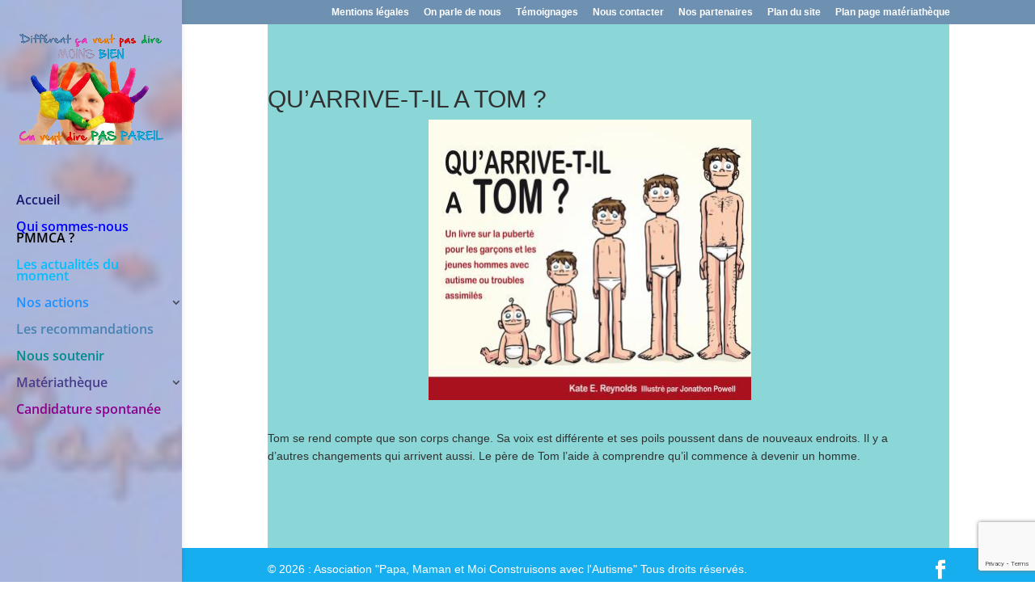

--- FILE ---
content_type: text/html; charset=utf-8
request_url: https://www.google.com/recaptcha/api2/anchor?ar=1&k=6LehuTseAAAAAHRIIsXPKBfUTOBtkvNRkxdDbwb6&co=aHR0cHM6Ly9wbW1jYS5mcjo0NDM.&hl=en&v=PoyoqOPhxBO7pBk68S4YbpHZ&size=invisible&anchor-ms=20000&execute-ms=30000&cb=6fr40y680urb
body_size: 48617
content:
<!DOCTYPE HTML><html dir="ltr" lang="en"><head><meta http-equiv="Content-Type" content="text/html; charset=UTF-8">
<meta http-equiv="X-UA-Compatible" content="IE=edge">
<title>reCAPTCHA</title>
<style type="text/css">
/* cyrillic-ext */
@font-face {
  font-family: 'Roboto';
  font-style: normal;
  font-weight: 400;
  font-stretch: 100%;
  src: url(//fonts.gstatic.com/s/roboto/v48/KFO7CnqEu92Fr1ME7kSn66aGLdTylUAMa3GUBHMdazTgWw.woff2) format('woff2');
  unicode-range: U+0460-052F, U+1C80-1C8A, U+20B4, U+2DE0-2DFF, U+A640-A69F, U+FE2E-FE2F;
}
/* cyrillic */
@font-face {
  font-family: 'Roboto';
  font-style: normal;
  font-weight: 400;
  font-stretch: 100%;
  src: url(//fonts.gstatic.com/s/roboto/v48/KFO7CnqEu92Fr1ME7kSn66aGLdTylUAMa3iUBHMdazTgWw.woff2) format('woff2');
  unicode-range: U+0301, U+0400-045F, U+0490-0491, U+04B0-04B1, U+2116;
}
/* greek-ext */
@font-face {
  font-family: 'Roboto';
  font-style: normal;
  font-weight: 400;
  font-stretch: 100%;
  src: url(//fonts.gstatic.com/s/roboto/v48/KFO7CnqEu92Fr1ME7kSn66aGLdTylUAMa3CUBHMdazTgWw.woff2) format('woff2');
  unicode-range: U+1F00-1FFF;
}
/* greek */
@font-face {
  font-family: 'Roboto';
  font-style: normal;
  font-weight: 400;
  font-stretch: 100%;
  src: url(//fonts.gstatic.com/s/roboto/v48/KFO7CnqEu92Fr1ME7kSn66aGLdTylUAMa3-UBHMdazTgWw.woff2) format('woff2');
  unicode-range: U+0370-0377, U+037A-037F, U+0384-038A, U+038C, U+038E-03A1, U+03A3-03FF;
}
/* math */
@font-face {
  font-family: 'Roboto';
  font-style: normal;
  font-weight: 400;
  font-stretch: 100%;
  src: url(//fonts.gstatic.com/s/roboto/v48/KFO7CnqEu92Fr1ME7kSn66aGLdTylUAMawCUBHMdazTgWw.woff2) format('woff2');
  unicode-range: U+0302-0303, U+0305, U+0307-0308, U+0310, U+0312, U+0315, U+031A, U+0326-0327, U+032C, U+032F-0330, U+0332-0333, U+0338, U+033A, U+0346, U+034D, U+0391-03A1, U+03A3-03A9, U+03B1-03C9, U+03D1, U+03D5-03D6, U+03F0-03F1, U+03F4-03F5, U+2016-2017, U+2034-2038, U+203C, U+2040, U+2043, U+2047, U+2050, U+2057, U+205F, U+2070-2071, U+2074-208E, U+2090-209C, U+20D0-20DC, U+20E1, U+20E5-20EF, U+2100-2112, U+2114-2115, U+2117-2121, U+2123-214F, U+2190, U+2192, U+2194-21AE, U+21B0-21E5, U+21F1-21F2, U+21F4-2211, U+2213-2214, U+2216-22FF, U+2308-230B, U+2310, U+2319, U+231C-2321, U+2336-237A, U+237C, U+2395, U+239B-23B7, U+23D0, U+23DC-23E1, U+2474-2475, U+25AF, U+25B3, U+25B7, U+25BD, U+25C1, U+25CA, U+25CC, U+25FB, U+266D-266F, U+27C0-27FF, U+2900-2AFF, U+2B0E-2B11, U+2B30-2B4C, U+2BFE, U+3030, U+FF5B, U+FF5D, U+1D400-1D7FF, U+1EE00-1EEFF;
}
/* symbols */
@font-face {
  font-family: 'Roboto';
  font-style: normal;
  font-weight: 400;
  font-stretch: 100%;
  src: url(//fonts.gstatic.com/s/roboto/v48/KFO7CnqEu92Fr1ME7kSn66aGLdTylUAMaxKUBHMdazTgWw.woff2) format('woff2');
  unicode-range: U+0001-000C, U+000E-001F, U+007F-009F, U+20DD-20E0, U+20E2-20E4, U+2150-218F, U+2190, U+2192, U+2194-2199, U+21AF, U+21E6-21F0, U+21F3, U+2218-2219, U+2299, U+22C4-22C6, U+2300-243F, U+2440-244A, U+2460-24FF, U+25A0-27BF, U+2800-28FF, U+2921-2922, U+2981, U+29BF, U+29EB, U+2B00-2BFF, U+4DC0-4DFF, U+FFF9-FFFB, U+10140-1018E, U+10190-1019C, U+101A0, U+101D0-101FD, U+102E0-102FB, U+10E60-10E7E, U+1D2C0-1D2D3, U+1D2E0-1D37F, U+1F000-1F0FF, U+1F100-1F1AD, U+1F1E6-1F1FF, U+1F30D-1F30F, U+1F315, U+1F31C, U+1F31E, U+1F320-1F32C, U+1F336, U+1F378, U+1F37D, U+1F382, U+1F393-1F39F, U+1F3A7-1F3A8, U+1F3AC-1F3AF, U+1F3C2, U+1F3C4-1F3C6, U+1F3CA-1F3CE, U+1F3D4-1F3E0, U+1F3ED, U+1F3F1-1F3F3, U+1F3F5-1F3F7, U+1F408, U+1F415, U+1F41F, U+1F426, U+1F43F, U+1F441-1F442, U+1F444, U+1F446-1F449, U+1F44C-1F44E, U+1F453, U+1F46A, U+1F47D, U+1F4A3, U+1F4B0, U+1F4B3, U+1F4B9, U+1F4BB, U+1F4BF, U+1F4C8-1F4CB, U+1F4D6, U+1F4DA, U+1F4DF, U+1F4E3-1F4E6, U+1F4EA-1F4ED, U+1F4F7, U+1F4F9-1F4FB, U+1F4FD-1F4FE, U+1F503, U+1F507-1F50B, U+1F50D, U+1F512-1F513, U+1F53E-1F54A, U+1F54F-1F5FA, U+1F610, U+1F650-1F67F, U+1F687, U+1F68D, U+1F691, U+1F694, U+1F698, U+1F6AD, U+1F6B2, U+1F6B9-1F6BA, U+1F6BC, U+1F6C6-1F6CF, U+1F6D3-1F6D7, U+1F6E0-1F6EA, U+1F6F0-1F6F3, U+1F6F7-1F6FC, U+1F700-1F7FF, U+1F800-1F80B, U+1F810-1F847, U+1F850-1F859, U+1F860-1F887, U+1F890-1F8AD, U+1F8B0-1F8BB, U+1F8C0-1F8C1, U+1F900-1F90B, U+1F93B, U+1F946, U+1F984, U+1F996, U+1F9E9, U+1FA00-1FA6F, U+1FA70-1FA7C, U+1FA80-1FA89, U+1FA8F-1FAC6, U+1FACE-1FADC, U+1FADF-1FAE9, U+1FAF0-1FAF8, U+1FB00-1FBFF;
}
/* vietnamese */
@font-face {
  font-family: 'Roboto';
  font-style: normal;
  font-weight: 400;
  font-stretch: 100%;
  src: url(//fonts.gstatic.com/s/roboto/v48/KFO7CnqEu92Fr1ME7kSn66aGLdTylUAMa3OUBHMdazTgWw.woff2) format('woff2');
  unicode-range: U+0102-0103, U+0110-0111, U+0128-0129, U+0168-0169, U+01A0-01A1, U+01AF-01B0, U+0300-0301, U+0303-0304, U+0308-0309, U+0323, U+0329, U+1EA0-1EF9, U+20AB;
}
/* latin-ext */
@font-face {
  font-family: 'Roboto';
  font-style: normal;
  font-weight: 400;
  font-stretch: 100%;
  src: url(//fonts.gstatic.com/s/roboto/v48/KFO7CnqEu92Fr1ME7kSn66aGLdTylUAMa3KUBHMdazTgWw.woff2) format('woff2');
  unicode-range: U+0100-02BA, U+02BD-02C5, U+02C7-02CC, U+02CE-02D7, U+02DD-02FF, U+0304, U+0308, U+0329, U+1D00-1DBF, U+1E00-1E9F, U+1EF2-1EFF, U+2020, U+20A0-20AB, U+20AD-20C0, U+2113, U+2C60-2C7F, U+A720-A7FF;
}
/* latin */
@font-face {
  font-family: 'Roboto';
  font-style: normal;
  font-weight: 400;
  font-stretch: 100%;
  src: url(//fonts.gstatic.com/s/roboto/v48/KFO7CnqEu92Fr1ME7kSn66aGLdTylUAMa3yUBHMdazQ.woff2) format('woff2');
  unicode-range: U+0000-00FF, U+0131, U+0152-0153, U+02BB-02BC, U+02C6, U+02DA, U+02DC, U+0304, U+0308, U+0329, U+2000-206F, U+20AC, U+2122, U+2191, U+2193, U+2212, U+2215, U+FEFF, U+FFFD;
}
/* cyrillic-ext */
@font-face {
  font-family: 'Roboto';
  font-style: normal;
  font-weight: 500;
  font-stretch: 100%;
  src: url(//fonts.gstatic.com/s/roboto/v48/KFO7CnqEu92Fr1ME7kSn66aGLdTylUAMa3GUBHMdazTgWw.woff2) format('woff2');
  unicode-range: U+0460-052F, U+1C80-1C8A, U+20B4, U+2DE0-2DFF, U+A640-A69F, U+FE2E-FE2F;
}
/* cyrillic */
@font-face {
  font-family: 'Roboto';
  font-style: normal;
  font-weight: 500;
  font-stretch: 100%;
  src: url(//fonts.gstatic.com/s/roboto/v48/KFO7CnqEu92Fr1ME7kSn66aGLdTylUAMa3iUBHMdazTgWw.woff2) format('woff2');
  unicode-range: U+0301, U+0400-045F, U+0490-0491, U+04B0-04B1, U+2116;
}
/* greek-ext */
@font-face {
  font-family: 'Roboto';
  font-style: normal;
  font-weight: 500;
  font-stretch: 100%;
  src: url(//fonts.gstatic.com/s/roboto/v48/KFO7CnqEu92Fr1ME7kSn66aGLdTylUAMa3CUBHMdazTgWw.woff2) format('woff2');
  unicode-range: U+1F00-1FFF;
}
/* greek */
@font-face {
  font-family: 'Roboto';
  font-style: normal;
  font-weight: 500;
  font-stretch: 100%;
  src: url(//fonts.gstatic.com/s/roboto/v48/KFO7CnqEu92Fr1ME7kSn66aGLdTylUAMa3-UBHMdazTgWw.woff2) format('woff2');
  unicode-range: U+0370-0377, U+037A-037F, U+0384-038A, U+038C, U+038E-03A1, U+03A3-03FF;
}
/* math */
@font-face {
  font-family: 'Roboto';
  font-style: normal;
  font-weight: 500;
  font-stretch: 100%;
  src: url(//fonts.gstatic.com/s/roboto/v48/KFO7CnqEu92Fr1ME7kSn66aGLdTylUAMawCUBHMdazTgWw.woff2) format('woff2');
  unicode-range: U+0302-0303, U+0305, U+0307-0308, U+0310, U+0312, U+0315, U+031A, U+0326-0327, U+032C, U+032F-0330, U+0332-0333, U+0338, U+033A, U+0346, U+034D, U+0391-03A1, U+03A3-03A9, U+03B1-03C9, U+03D1, U+03D5-03D6, U+03F0-03F1, U+03F4-03F5, U+2016-2017, U+2034-2038, U+203C, U+2040, U+2043, U+2047, U+2050, U+2057, U+205F, U+2070-2071, U+2074-208E, U+2090-209C, U+20D0-20DC, U+20E1, U+20E5-20EF, U+2100-2112, U+2114-2115, U+2117-2121, U+2123-214F, U+2190, U+2192, U+2194-21AE, U+21B0-21E5, U+21F1-21F2, U+21F4-2211, U+2213-2214, U+2216-22FF, U+2308-230B, U+2310, U+2319, U+231C-2321, U+2336-237A, U+237C, U+2395, U+239B-23B7, U+23D0, U+23DC-23E1, U+2474-2475, U+25AF, U+25B3, U+25B7, U+25BD, U+25C1, U+25CA, U+25CC, U+25FB, U+266D-266F, U+27C0-27FF, U+2900-2AFF, U+2B0E-2B11, U+2B30-2B4C, U+2BFE, U+3030, U+FF5B, U+FF5D, U+1D400-1D7FF, U+1EE00-1EEFF;
}
/* symbols */
@font-face {
  font-family: 'Roboto';
  font-style: normal;
  font-weight: 500;
  font-stretch: 100%;
  src: url(//fonts.gstatic.com/s/roboto/v48/KFO7CnqEu92Fr1ME7kSn66aGLdTylUAMaxKUBHMdazTgWw.woff2) format('woff2');
  unicode-range: U+0001-000C, U+000E-001F, U+007F-009F, U+20DD-20E0, U+20E2-20E4, U+2150-218F, U+2190, U+2192, U+2194-2199, U+21AF, U+21E6-21F0, U+21F3, U+2218-2219, U+2299, U+22C4-22C6, U+2300-243F, U+2440-244A, U+2460-24FF, U+25A0-27BF, U+2800-28FF, U+2921-2922, U+2981, U+29BF, U+29EB, U+2B00-2BFF, U+4DC0-4DFF, U+FFF9-FFFB, U+10140-1018E, U+10190-1019C, U+101A0, U+101D0-101FD, U+102E0-102FB, U+10E60-10E7E, U+1D2C0-1D2D3, U+1D2E0-1D37F, U+1F000-1F0FF, U+1F100-1F1AD, U+1F1E6-1F1FF, U+1F30D-1F30F, U+1F315, U+1F31C, U+1F31E, U+1F320-1F32C, U+1F336, U+1F378, U+1F37D, U+1F382, U+1F393-1F39F, U+1F3A7-1F3A8, U+1F3AC-1F3AF, U+1F3C2, U+1F3C4-1F3C6, U+1F3CA-1F3CE, U+1F3D4-1F3E0, U+1F3ED, U+1F3F1-1F3F3, U+1F3F5-1F3F7, U+1F408, U+1F415, U+1F41F, U+1F426, U+1F43F, U+1F441-1F442, U+1F444, U+1F446-1F449, U+1F44C-1F44E, U+1F453, U+1F46A, U+1F47D, U+1F4A3, U+1F4B0, U+1F4B3, U+1F4B9, U+1F4BB, U+1F4BF, U+1F4C8-1F4CB, U+1F4D6, U+1F4DA, U+1F4DF, U+1F4E3-1F4E6, U+1F4EA-1F4ED, U+1F4F7, U+1F4F9-1F4FB, U+1F4FD-1F4FE, U+1F503, U+1F507-1F50B, U+1F50D, U+1F512-1F513, U+1F53E-1F54A, U+1F54F-1F5FA, U+1F610, U+1F650-1F67F, U+1F687, U+1F68D, U+1F691, U+1F694, U+1F698, U+1F6AD, U+1F6B2, U+1F6B9-1F6BA, U+1F6BC, U+1F6C6-1F6CF, U+1F6D3-1F6D7, U+1F6E0-1F6EA, U+1F6F0-1F6F3, U+1F6F7-1F6FC, U+1F700-1F7FF, U+1F800-1F80B, U+1F810-1F847, U+1F850-1F859, U+1F860-1F887, U+1F890-1F8AD, U+1F8B0-1F8BB, U+1F8C0-1F8C1, U+1F900-1F90B, U+1F93B, U+1F946, U+1F984, U+1F996, U+1F9E9, U+1FA00-1FA6F, U+1FA70-1FA7C, U+1FA80-1FA89, U+1FA8F-1FAC6, U+1FACE-1FADC, U+1FADF-1FAE9, U+1FAF0-1FAF8, U+1FB00-1FBFF;
}
/* vietnamese */
@font-face {
  font-family: 'Roboto';
  font-style: normal;
  font-weight: 500;
  font-stretch: 100%;
  src: url(//fonts.gstatic.com/s/roboto/v48/KFO7CnqEu92Fr1ME7kSn66aGLdTylUAMa3OUBHMdazTgWw.woff2) format('woff2');
  unicode-range: U+0102-0103, U+0110-0111, U+0128-0129, U+0168-0169, U+01A0-01A1, U+01AF-01B0, U+0300-0301, U+0303-0304, U+0308-0309, U+0323, U+0329, U+1EA0-1EF9, U+20AB;
}
/* latin-ext */
@font-face {
  font-family: 'Roboto';
  font-style: normal;
  font-weight: 500;
  font-stretch: 100%;
  src: url(//fonts.gstatic.com/s/roboto/v48/KFO7CnqEu92Fr1ME7kSn66aGLdTylUAMa3KUBHMdazTgWw.woff2) format('woff2');
  unicode-range: U+0100-02BA, U+02BD-02C5, U+02C7-02CC, U+02CE-02D7, U+02DD-02FF, U+0304, U+0308, U+0329, U+1D00-1DBF, U+1E00-1E9F, U+1EF2-1EFF, U+2020, U+20A0-20AB, U+20AD-20C0, U+2113, U+2C60-2C7F, U+A720-A7FF;
}
/* latin */
@font-face {
  font-family: 'Roboto';
  font-style: normal;
  font-weight: 500;
  font-stretch: 100%;
  src: url(//fonts.gstatic.com/s/roboto/v48/KFO7CnqEu92Fr1ME7kSn66aGLdTylUAMa3yUBHMdazQ.woff2) format('woff2');
  unicode-range: U+0000-00FF, U+0131, U+0152-0153, U+02BB-02BC, U+02C6, U+02DA, U+02DC, U+0304, U+0308, U+0329, U+2000-206F, U+20AC, U+2122, U+2191, U+2193, U+2212, U+2215, U+FEFF, U+FFFD;
}
/* cyrillic-ext */
@font-face {
  font-family: 'Roboto';
  font-style: normal;
  font-weight: 900;
  font-stretch: 100%;
  src: url(//fonts.gstatic.com/s/roboto/v48/KFO7CnqEu92Fr1ME7kSn66aGLdTylUAMa3GUBHMdazTgWw.woff2) format('woff2');
  unicode-range: U+0460-052F, U+1C80-1C8A, U+20B4, U+2DE0-2DFF, U+A640-A69F, U+FE2E-FE2F;
}
/* cyrillic */
@font-face {
  font-family: 'Roboto';
  font-style: normal;
  font-weight: 900;
  font-stretch: 100%;
  src: url(//fonts.gstatic.com/s/roboto/v48/KFO7CnqEu92Fr1ME7kSn66aGLdTylUAMa3iUBHMdazTgWw.woff2) format('woff2');
  unicode-range: U+0301, U+0400-045F, U+0490-0491, U+04B0-04B1, U+2116;
}
/* greek-ext */
@font-face {
  font-family: 'Roboto';
  font-style: normal;
  font-weight: 900;
  font-stretch: 100%;
  src: url(//fonts.gstatic.com/s/roboto/v48/KFO7CnqEu92Fr1ME7kSn66aGLdTylUAMa3CUBHMdazTgWw.woff2) format('woff2');
  unicode-range: U+1F00-1FFF;
}
/* greek */
@font-face {
  font-family: 'Roboto';
  font-style: normal;
  font-weight: 900;
  font-stretch: 100%;
  src: url(//fonts.gstatic.com/s/roboto/v48/KFO7CnqEu92Fr1ME7kSn66aGLdTylUAMa3-UBHMdazTgWw.woff2) format('woff2');
  unicode-range: U+0370-0377, U+037A-037F, U+0384-038A, U+038C, U+038E-03A1, U+03A3-03FF;
}
/* math */
@font-face {
  font-family: 'Roboto';
  font-style: normal;
  font-weight: 900;
  font-stretch: 100%;
  src: url(//fonts.gstatic.com/s/roboto/v48/KFO7CnqEu92Fr1ME7kSn66aGLdTylUAMawCUBHMdazTgWw.woff2) format('woff2');
  unicode-range: U+0302-0303, U+0305, U+0307-0308, U+0310, U+0312, U+0315, U+031A, U+0326-0327, U+032C, U+032F-0330, U+0332-0333, U+0338, U+033A, U+0346, U+034D, U+0391-03A1, U+03A3-03A9, U+03B1-03C9, U+03D1, U+03D5-03D6, U+03F0-03F1, U+03F4-03F5, U+2016-2017, U+2034-2038, U+203C, U+2040, U+2043, U+2047, U+2050, U+2057, U+205F, U+2070-2071, U+2074-208E, U+2090-209C, U+20D0-20DC, U+20E1, U+20E5-20EF, U+2100-2112, U+2114-2115, U+2117-2121, U+2123-214F, U+2190, U+2192, U+2194-21AE, U+21B0-21E5, U+21F1-21F2, U+21F4-2211, U+2213-2214, U+2216-22FF, U+2308-230B, U+2310, U+2319, U+231C-2321, U+2336-237A, U+237C, U+2395, U+239B-23B7, U+23D0, U+23DC-23E1, U+2474-2475, U+25AF, U+25B3, U+25B7, U+25BD, U+25C1, U+25CA, U+25CC, U+25FB, U+266D-266F, U+27C0-27FF, U+2900-2AFF, U+2B0E-2B11, U+2B30-2B4C, U+2BFE, U+3030, U+FF5B, U+FF5D, U+1D400-1D7FF, U+1EE00-1EEFF;
}
/* symbols */
@font-face {
  font-family: 'Roboto';
  font-style: normal;
  font-weight: 900;
  font-stretch: 100%;
  src: url(//fonts.gstatic.com/s/roboto/v48/KFO7CnqEu92Fr1ME7kSn66aGLdTylUAMaxKUBHMdazTgWw.woff2) format('woff2');
  unicode-range: U+0001-000C, U+000E-001F, U+007F-009F, U+20DD-20E0, U+20E2-20E4, U+2150-218F, U+2190, U+2192, U+2194-2199, U+21AF, U+21E6-21F0, U+21F3, U+2218-2219, U+2299, U+22C4-22C6, U+2300-243F, U+2440-244A, U+2460-24FF, U+25A0-27BF, U+2800-28FF, U+2921-2922, U+2981, U+29BF, U+29EB, U+2B00-2BFF, U+4DC0-4DFF, U+FFF9-FFFB, U+10140-1018E, U+10190-1019C, U+101A0, U+101D0-101FD, U+102E0-102FB, U+10E60-10E7E, U+1D2C0-1D2D3, U+1D2E0-1D37F, U+1F000-1F0FF, U+1F100-1F1AD, U+1F1E6-1F1FF, U+1F30D-1F30F, U+1F315, U+1F31C, U+1F31E, U+1F320-1F32C, U+1F336, U+1F378, U+1F37D, U+1F382, U+1F393-1F39F, U+1F3A7-1F3A8, U+1F3AC-1F3AF, U+1F3C2, U+1F3C4-1F3C6, U+1F3CA-1F3CE, U+1F3D4-1F3E0, U+1F3ED, U+1F3F1-1F3F3, U+1F3F5-1F3F7, U+1F408, U+1F415, U+1F41F, U+1F426, U+1F43F, U+1F441-1F442, U+1F444, U+1F446-1F449, U+1F44C-1F44E, U+1F453, U+1F46A, U+1F47D, U+1F4A3, U+1F4B0, U+1F4B3, U+1F4B9, U+1F4BB, U+1F4BF, U+1F4C8-1F4CB, U+1F4D6, U+1F4DA, U+1F4DF, U+1F4E3-1F4E6, U+1F4EA-1F4ED, U+1F4F7, U+1F4F9-1F4FB, U+1F4FD-1F4FE, U+1F503, U+1F507-1F50B, U+1F50D, U+1F512-1F513, U+1F53E-1F54A, U+1F54F-1F5FA, U+1F610, U+1F650-1F67F, U+1F687, U+1F68D, U+1F691, U+1F694, U+1F698, U+1F6AD, U+1F6B2, U+1F6B9-1F6BA, U+1F6BC, U+1F6C6-1F6CF, U+1F6D3-1F6D7, U+1F6E0-1F6EA, U+1F6F0-1F6F3, U+1F6F7-1F6FC, U+1F700-1F7FF, U+1F800-1F80B, U+1F810-1F847, U+1F850-1F859, U+1F860-1F887, U+1F890-1F8AD, U+1F8B0-1F8BB, U+1F8C0-1F8C1, U+1F900-1F90B, U+1F93B, U+1F946, U+1F984, U+1F996, U+1F9E9, U+1FA00-1FA6F, U+1FA70-1FA7C, U+1FA80-1FA89, U+1FA8F-1FAC6, U+1FACE-1FADC, U+1FADF-1FAE9, U+1FAF0-1FAF8, U+1FB00-1FBFF;
}
/* vietnamese */
@font-face {
  font-family: 'Roboto';
  font-style: normal;
  font-weight: 900;
  font-stretch: 100%;
  src: url(//fonts.gstatic.com/s/roboto/v48/KFO7CnqEu92Fr1ME7kSn66aGLdTylUAMa3OUBHMdazTgWw.woff2) format('woff2');
  unicode-range: U+0102-0103, U+0110-0111, U+0128-0129, U+0168-0169, U+01A0-01A1, U+01AF-01B0, U+0300-0301, U+0303-0304, U+0308-0309, U+0323, U+0329, U+1EA0-1EF9, U+20AB;
}
/* latin-ext */
@font-face {
  font-family: 'Roboto';
  font-style: normal;
  font-weight: 900;
  font-stretch: 100%;
  src: url(//fonts.gstatic.com/s/roboto/v48/KFO7CnqEu92Fr1ME7kSn66aGLdTylUAMa3KUBHMdazTgWw.woff2) format('woff2');
  unicode-range: U+0100-02BA, U+02BD-02C5, U+02C7-02CC, U+02CE-02D7, U+02DD-02FF, U+0304, U+0308, U+0329, U+1D00-1DBF, U+1E00-1E9F, U+1EF2-1EFF, U+2020, U+20A0-20AB, U+20AD-20C0, U+2113, U+2C60-2C7F, U+A720-A7FF;
}
/* latin */
@font-face {
  font-family: 'Roboto';
  font-style: normal;
  font-weight: 900;
  font-stretch: 100%;
  src: url(//fonts.gstatic.com/s/roboto/v48/KFO7CnqEu92Fr1ME7kSn66aGLdTylUAMa3yUBHMdazQ.woff2) format('woff2');
  unicode-range: U+0000-00FF, U+0131, U+0152-0153, U+02BB-02BC, U+02C6, U+02DA, U+02DC, U+0304, U+0308, U+0329, U+2000-206F, U+20AC, U+2122, U+2191, U+2193, U+2212, U+2215, U+FEFF, U+FFFD;
}

</style>
<link rel="stylesheet" type="text/css" href="https://www.gstatic.com/recaptcha/releases/PoyoqOPhxBO7pBk68S4YbpHZ/styles__ltr.css">
<script nonce="oQV0RImZnQpxZT-5JwGDeQ" type="text/javascript">window['__recaptcha_api'] = 'https://www.google.com/recaptcha/api2/';</script>
<script type="text/javascript" src="https://www.gstatic.com/recaptcha/releases/PoyoqOPhxBO7pBk68S4YbpHZ/recaptcha__en.js" nonce="oQV0RImZnQpxZT-5JwGDeQ">
      
    </script></head>
<body><div id="rc-anchor-alert" class="rc-anchor-alert"></div>
<input type="hidden" id="recaptcha-token" value="[base64]">
<script type="text/javascript" nonce="oQV0RImZnQpxZT-5JwGDeQ">
      recaptcha.anchor.Main.init("[\x22ainput\x22,[\x22bgdata\x22,\x22\x22,\[base64]/[base64]/[base64]/ZyhXLGgpOnEoW04sMjEsbF0sVywwKSxoKSxmYWxzZSxmYWxzZSl9Y2F0Y2goayl7RygzNTgsVyk/[base64]/[base64]/[base64]/[base64]/[base64]/[base64]/[base64]/bmV3IEJbT10oRFswXSk6dz09Mj9uZXcgQltPXShEWzBdLERbMV0pOnc9PTM/bmV3IEJbT10oRFswXSxEWzFdLERbMl0pOnc9PTQ/[base64]/[base64]/[base64]/[base64]/[base64]\\u003d\x22,\[base64]\\u003d\\u003d\x22,\x22QC1QJcKZw5nCojJew6DDuMKFw4DCuGogccOSfx09Yh0Jw48Vc1ZtYMKyw495PWhuWEnDhcKtw5LCvcK4w6tJfQguwrTCqDrClj/DvcOLwqwbBsOlEU1dw51QNsKNwpguJ8Oaw40uwrvDmUzCksOSOcOCX8KiJsKSccKsbcOiwrw8JRLDg3/DvhgCwpNRwpI3AW4kHMK/FcORGcOEZsO8ZsOuwqnCgV/CscKawq0ca8OMKsKbwqMZNMKbf8O2wq3DuT8swoEQfBPDg8KARcOtDMOtwpVJw6HCp8O0PwZOWcKIM8OLQcK0MgB1MMKFw6bCpCvDlMOswpJtD8KxMGQqZMO2wqjCgsOmf8Osw4UROcONw5IMXU/DlULDm8OVwoxhf8K8w7c7IBBBwqoAN8OAFcOSw6oPbcK9GSoBwrXCs8KYwrRNw6bDn8K6Ol3Co2DChEMNK8KAw40zwqXCvUMgRl4LK2oFwrkYKHhSP8OxAn0CHF/[base64]/[base64]/[base64]/[base64]/wrgDNMOgQD9bFsKKdQMWJBdPacKBRVLCn0zCpgZqOATCrHIVwoN6wo8lw7XCsMKlwrfCnMKkfMKBHW/[base64]/[base64]/wrjDscKBw5bCiz9rw6rCp8OLHsKww47Cj8Osw4IHYQw1L8O1QsONOSU1wqYgVcO0wpPDuTkkJyjCvcKewoJQGMKDZnzDhcKaNkZcwo9Zw63DpnHColtkCRLCpMKAJcKowoouUiZGBB4qacKCw7d1E8O/[base64]/CscOOe8KDw60zw5jClMOXw5/[base64]/DkAdAQU95GcOCfRUBwq3DlRbDgsOFwqDDh8Ogw7zDvRHDh1hSw4vCpDDDsm0dw4TCk8OVecK2w5DDtcOkw5hUwqlKw4jCiWl4w5BQw6d7f8OLwpLDi8OiOsKew4/CkAvCkcKPwpPCisKbdG7CsMO9w6ZHw6tWw6oPw6Axw4bDjnzCn8K/w6LDj8KVw4DDmcOhw4ZqwqbDqSTDl2grwqrDpTbCosObBA9kUiLDlmbCjn8nLHEcw6LCm8KOwqLDtsOYKcOBGDF0w7VhwphswrDDrMKKw7NtCsOhR0Y8KcOTw5w/w6wDMR9Qw5MKScOJw7gqwrzCpMKCwrQsworDgsOJZcKIBsOqQsKAw73DtMOXwpgfUxJHX18eDsK4wpDDv8KIwqTCm8Oow4luwr8SH0AoXx/Diy9Zw78MEsKwwobCrTrCnMKSYB3DksKhwp/CpsOXeMOrw6LCtMKzw7DCvE3CkVs2woHCssOFwoM4wqUUwqjCr8Kaw5QLVMK6EMOZWsKGw6fDjFEnGWAvw6vCnjUWw4zDqcKHwptkNsKnwohjw6HCr8Orwp5qwoVqEyRGdcK6wq15w7hVeHjCjsOaCQFjwqg8O1nDicO2w5JOIMK4wr3DiEhjwpJuwrfCsXDDqnx7wp/CmhsUKht2B2IzWcOJwrQSwpsqXMOzw7ABwoFIZTXCnMKkw5FEw518FMOYw4PDhhwRwpLDkEbDqix6EWtlw4ANWcKjBcKgw5QNw6t0d8K+w7fCiULCvjbCpcOZw6jCuMKjUgHDlQrChzJtwoskw4hHKCA7wqvDqcKhf2hrfMOGwrd6EHJ/wr9kHzPCrFNtW8OBwqd1wqZHCcK6b8K/[base64]/w6lowoFbFGJhIBXCnErDpMKVw6gnHEhMwqzDqTHDkVlMSQoHb8OTwp9OMxZ0AMOIw4zDjMOGZsK9w796FVYGDMODw4IlHsKkw5bDpcO6PcOHKAB/woDDiFjDlMOHMjzCpsOlZzIKw6DDpyLDkGHCtiAPwoVbwqg8w4NdwqLCqhrCtAHDtS5mwqYOwr1bwpLDmcK/wqrDgMOlQX/CvsOVAypcw55XwqdNwrR6w5MTKktTw7zDnMOsw6bDicOBwoZrbgxYw5BbW3PCmcO7wqPCg8Kvwqcdw5EdXGZsNXR4S3MKw5l0wrHDmsKFwoDCpFXDpMK2w5PChnN7w7Ixw49ow6/CizzDicKFwrnCnsK1w4DDpTBlb8KncMK1w5JXdcKTwqTDjMKJEsK9T8KHwrjCpiQUw6lewqLDgcKZIMKyS0nDmsKGwrNfw4jCh8Kjw5fDuyURw53Ci8Kjw5dtw7PCiWNXwo92XsOowqTDjcKCBBzDpMKxwoJnQcOTdMO8wp/DnEfDhSJvwozDkGMlwqJSPcK9wosHPsKbbsOiI0dxw4VuUcOWXMKxa8KqfcKbJMKwRg5lwqFnwrbCpsOqwo/CrcOMXMOEZcOmbMK0wrrCgy0IDsOMY8KfSMKNw5dAw57Dk1XCvQlNwptwT3HDpmJSRn7CqsKEw5wpwrAQAMOLZcKywonChMOCMUzCu8OIbsK1cAoZB8OVUn9MN8KqwrU/w73DpknDqQ3DiVxrM0UmU8KjwqjDisKrZFXDmsKtPMO8FMO1wq7DiEsvb3YDwqLDncOjw5JKw5TCjBPCqxTDuAIXwqrCvzjChAnChElZw40/DUx0w7TDrx7CpcOcw7zCuR/DicOEUsOvHMK0w5Q0f3gYw5FvwrokQBzDpivCnlDDlDrCvy/CusKVd8Otw70TwrjCjG7DisKMwrNcwqnDgsOyFVpmUcOaK8KMwqZewqYzw75lBGHDt0LDj8OmWl/[base64]/Dgm1sKChlw43CosOYJSEEwpfDq8KOw6fCpcOYBDHCj8KcVGPDuCjCmHrDjsOnw5PCkjd1wpQfWk5dO8OGCVPDoWIcXmzDuMKywozDvcK/cxjDgcOZw5UtPMKbw6fDmcK+w43CssKTL8ONw4pMw7EvwpPCrMKEwobDtcKvwrPDn8Kkwq/Cv2RwFi3Cv8OYYMKDP1FnwqBXwpPCtsOKw47DpQjCvMKkw57Dql5odkUXAA/DokXDjcKFw6F6wpRCBsK9wofCscOmw6kaw6hRw7gSw7BSwo5mVsOGJ8KkEsOzXMKdw5wFL8OJScOOwqzDjijCisKNA2rDscOlw5l7wo1FXElyZSnDn1ZOwoLCv8OpdFw2woHCoyzDsDsQcsKIfXh1ZWc/O8KxWRdlJMOCcMOcXUnCn8OQZ1zDp8K/wo1zTUvCusO/wr3DokvDj0HDuHUUw5vCmcK2CsOqe8Khc2nCusOVfMOrw7vCnAjCjStfwqDCnsKUw57Ch0/DhB3DhMOwOsKfPWJqLMKNw6nChsKGwr0Zw4DDusOgVsKfw6pzwopJLBLDg8KNwosPFTx+wodqOR7Dqi/[base64]/DowAARBd8w4/[base64]/[base64]/CjCRowoLCtsOEGMK6w5IgPsOHDsKNA8KBTHR1RSZjcyzDimwCw6Vsw6bDgVpyXMKNw5LDncOtHMK0w7RlXkovGcOawo7ChjbDqzfDmsOkbRBEwo4iw4U0ScKIKTvCtsOVwq3Chy/Ctxlfw7PCiFnDkz/CnhsTwq7DsMO7wr4Nw4cUe8KqHWTCucKuJcOwwo/Diz8aw4XDgsKHFzsyesOsHEgCScOPS3TDgMK1w7nCqHppFxkIw5jCosOhw5Yqwp3CmEvCswZpw7XCrCtOwrJMbjotYm/[base64]/w6IgR8KVVMOkw5DDlAXCqFtpXlrDuzDDusOlCMKre0EGw6w/IhrCuVU9wqU8w6bCtMKGPUPDrmrDh8KIFcKZUsK4wr8vf8O+D8KXW3XCuBFjJ8OhwpHCswhNw5DDhMOUcsK+YcKMBCx4w510w4RZw5AtGAE9SF/CuwXCssOkNS0Hwo/Cs8OFwobCoT1Tw6Mcwo/DlTLDnwoPwobCh8OYCcOgZsKGw5twK8K4wpMIwrXCicKodgI9UMOcFcKXw5TDoXIiw5UZwrjCl07DmF1JTcKow5gVw5A3H3TDkcOMdkbDllRRSsKDNzrDhmXCt13DvyNWJ8KeKsO2w6zDvMKqwp7DgsKiGcOYw7fCvHnCjH/DrwMmwp4jw4k+wpwyGMOXw4TDlMOFXMKTwo/Ci3PDvsOze8KYwqPChMKowoPCjMKCw4YJwoguw7MkXQzCpiTDolgzDsKVXMKOTMKhw4fDvlk/w5ZaPQzCizZcwpQeNVnDpMKXwq3Dj8Kmwr7DpQdow6HCjMOvB8OBw5Jfw6w6NsK+w55MOsK1w53DrHDCl8KIw7vDhBAQBMKbw5tIPyzChsKjA37Dg8OrMnBdUBTDg2rCmGo1wqcOf8OeC8Okw4/ClsK2IRXDusObwobDq8Kyw4ZVw5pbYsK2w47CmsKHwpnDtUnCuMKYPgN0VFbDksO+wpkTByNIwqzDukFFRMKvw7EgYcKqX1DCpD/ClX7Dl08SAhXDoMOtwpsSB8O9DhrCvMK/NVF/wo3DgMKqwoTDrkDDh3x1w5EILcOgGMKISmQywqfCm17DtcKACT/Ds2kRw7bDnsKawoFVF8OcUQXCkcKwajPClXFUBMOrYsOZw5HDvMK/esKRbsKRDGVswp3ClcKTwq7DvMKOPj3DncO5w40tFsKWw7bCtMOyw5pLJwTCjMKXUwQUfzDDscKdw7vCo8K0HWgvfcOLGMOQwoIPwpsHQ37DrMONwooJwpHCpmTDtHnDqMKQT8KxUjg/B8OWwo9HwqvDuBrCiMOscsOzfhnCiMKIfsKgw4gMAjBcInhySsOrUWDCrcOzcMKqw6jDksO2SsORwqdfw5XCs8Kbw41jw48TFsOdEQckw4FDWMOpw4ZBwqBPwq/DnMKaw4/DjxXCuMKGFsK6FFEmRUZWGcOHR8Ouwol8w7TDksKYw6LCvMKKw4rCk298dC4RLABtYA5Dw5/CkMKJE8OICzDCpX7Dl8OYwrXDniXDs8Kpw5NGAAbDpQhuwo1VH8O4w6YlwpBmKErDqcOVE8OSwplNfGsUw4nCssKVLQ7CksOKw7DDg0zCucKpB2Anwop0w546TsKRwqwfbHLChBRcw7ADY8OUSHPCsR/[base64]/wrzDo3/Cq8KWw47Dm8ObEMOAw6TDssK/aiZlPcKtw7DDkm9Sw4XDiW3DrcKXKn/Dt3lOTSUYw7jCqEnCrMKpwp/CkEZUwpQBw7d/wqwgUF3DjBXDq8KKw5jDk8KBTsK/[base64]/w4PCmsKrwo5XPnnCtlBHalvDi8OmdcK9eSwew7AKR8K6TMOMwpTDjsOkCQvCkcKEwojDq3VQwrHCucOiDMOyDcOEHhvCosOvT8OZc04hw4UVw6XCicOHfsOGPMOsw5zCqQ/[base64]/DjR7DhsO7woPDvVDCusO0JgvCssKBw5skV1LCiGrDpwjDuSjCuSlww67Dj1dIbj4DT8KTTD4TSHvCicKIcVAwbMO5EcOdwokKw4JldsKrOSwewpTDrsKfLT7DncKsA8KIw6prwpE6UCN5wrjDqSbDuCc3w4V7wrNgCsK1woMXNSHCn8OEekohwoXDrsKBw7/Ck8KzwojCrAjDhzTConnDn0bDtMKtYjfCpFoyJsKNwoNWw67DiBjDjsOUPCXDvUHDoMKveMOrOMOewpjCllojw4YFwp8HOMKSwr99wovDlW3Dq8KOCkrCngcNQsO4D1DDvFcNQ2IaXcK3wp3DvcOFwplScQTCgMKDFx1Jw5UZNXjDhGjCrcK/Z8K/[base64]/DpsKswozChD7DtWLDvUZYwpPDsyJXwp/[base64]/Csx8eVsO8aVzDpcKka8OawoYdQlbDscKFUwzCucKAFVU+f8OKJ8OYEcKtw5TCosKRw7RxYsORBsOKw4gmLmDDksKkX0zCqSBmwqYzw7NiNyfCsWVew4YHVD7Dqj/CrcOsw7M4w5t8CcOjAcKXSsOPecOew47DoMK7w5rCo0Ixw7IIE3d6ejIaAsKwQcK+LsKPUMOsfQoIwqMQwobCisKCHMOkWcOGwpVKEsOqwqAiw6PCtsOVwr5Iw4VIwqnDpTU5QgvDq8Orf8K6wpHDpsKIFcKWX8ONIWrDhMKZw5DCojxUwo/DmcKzGsOiw7kVBMOow7/Ctz1QBwJOwrY1Qj3DuW9twqHChcO5woNywqfCjcKKwr/CjsKwKnTCslXCkCHDh8KEw7QfYMK8RMO4wplBbU/CoUPCtiEuwrpjRDDCscKAwpvDswgtXxNIwqlFwqhJwod/ZCrDvUDDngdowqh8w58Kw6VEw7zDul7Dp8KqwoXDncKlKAInw53Dsl7DrsKDwpPCkTjCrWUmTCJsw5vDqh/DnS96CcOOVsOfw6VpNMOmw67CnsKSOsOYDHdiOy4CUsKYQcOLwq1TGWjCn8ORwqkLJyMgw4AAbFTCr23DilcawpbDusK4N3bCjSg2AMKyE8OCwoDDnyU1w6lxw6/CtQdOMsO2wq/Cu8O1wp7CvcKZwotbYcK6wrtFwrXDkAFaXE8FOcKOw5PDiMObwobChsOpDmEjJ1dZA8KwwpVWw65LwqfDpcOww73CpFNow7BAwrTDr8OGw6TCoMKeABMTwoQ2FB56wp/DiR4hwr8IwoTDk8KRwo5IIFUYNcO5w4EgwrAuZQtKQMKDw7g3S3cyOB7Cj07CkA0Fw7PDmU3CvsOPen9IaMOpwq3DnyLDpgwCFUfDh8OSwp5Lwo5+AcOlw5PDlsKGw7HDrsKCwrTCj8KbDMOnworChQ/CqsKkwocpW8K4eHJ1wrjCt8Oow5TCmTLDh2JUwqfDnnozw4Npw4zCt8ObMwfCvsOEw59VwpfDmlIGXUrCm2zDrcKNwqvCpcK8D8Kzw7R0AsORw6LCkMKtGhTDigzCtGxOwp7CgCfCksKaKRppHEfCs8O8R8KZfALCvnDCp8Ohw4IywqTCrwXDiWlpw43Du2fCsC/DscONSsKaw5PDt3EtC0zDrFIZJ8OtbsORX1xsLT3Dv0E/f0fClz15w5JIwqHCkcOkd8OfwpbCv8O3wrfCkiVSA8KYG1nCqT9gw4PCgcKmLWQBVsOawqEfw4h1DGvDk8OuDMKjSR3ChF7DsMOGwoRJDWR4T1Now7lnwqZ4wrrDmMKFw5zCjzrCsAF2VcKBw4R5FRnCocOuwodtMCdrwpkKNsKBQwzCky4vw5/DqivClHQnVHASPhLCsg9pwrXDncOxLz1VFMK6w7llasK5w5bDl2J/Pj4FXMOjRMKtw4fDj8ODw5cHwrHDhFXDrsKrwph+w6Mrw6xaH17DnngXw6rCiUXDvsKOU8KawoUywpvCvsK4YcO6esK7wrdiYnvCgT5zKMKWDcOeOMKNw6wIbkfDhsOjUcKVw7PDo8KfwrUVPBNXw63CjcKdAMKwwoozTQbDug7CrcO/RcOIKkomw4DDl8KDw48/YcOfwrBOEcOHw45HBMKuwppfT8K4OBEQwrQZw6DCg8KWw5/CqcKaUsOxwr/[base64]/[base64]/[base64]/DgkbDmQHDvmUrB8KpZwcLw6/CusOzw6lZw6p3KsOKAjvDpRbDicKPwqk2GFXCjcOlw69icMOuwqHDkMKUVsKbwoXCswAVwr7Dq0Mgf8O8wozDhMOnI8KTccObwpclJsKzw7h/JcOAwq3Cl2bCh8KYMgXCjcKRBcKjAcO7w6rDrcKVWiPDpMO+wrvCqsOdUsOmwqrDrcKfw4x2woolKT4yw75rEnMLWh/DoH7Dv8O1HMODY8OZw5VLF8OpDcOPwp4IwqPCsMK/w7nDsxfCt8OmSsKhTzpITzPDlMOmJ8OQw4TDucKxwqB2w53DpTYXGxzCgwRBZ3BSZU41w7RkNsKgwo9ANi7CtiXDvcKawpt+woZMHcOULVPCslI3c8KzcAR1w5TCp8OXOMK/[base64]/Dq8Kxwr3Ci8KUw4nCsjcjX00dw6dTwqLCiMO+wrgLOsKdwpbChF8owqXCrwPCqyDDl8K7wopywpwZS1JawpBfBMK9wpQMYVvCoErCg0h/wpIcwq8/SUHDmxXCv8KjwrhEcMOBwovCvsK6UyI6wpp7RCRhw48+GcOVw6ZdwoB/w6w2VMKCdcKGwpVJaxN/IUzCtRROLjfDt8KcBsOjP8OLK8KXBWwSw50dc3jDkXLCiMOowrvDiMOCwoF4PUnDg8O5KU7DsylIIwRgOcKAPMKLRMKww4jCjWPDgMOFw7vDkl87PSNWw7rDm8KVM8O7RMKFw4MlwqTClcKQXcKjwpk2w5TDmRQBGjt3w4PDjXBvC8OPw44nwrLDosOGSB1SecKuE2/CjETDt8K8LsK8ZynCncKLw6PDqgnCi8KXUDUcw7R7cxHCtFM/woJtesK/wqljTcOZWTjDk0Z+wroAw4jDjT99wqpae8OlEFDCkDHCn0hVKEpawplFwr7CmxJYw5thwrhgWyzDt8KPFMOAw4zCoE4POFxwIkTDqMOAw5fClMK/[base64]/w4E+wrXCvgpWw7LCn8KnU1HDmsO6wobDuMO+woTDosKswottw4REw7HDgFpnwofDvVEDw5zDn8KPwqpDw7vDkgcdwo/DjGfCkcKJwoAow74FWcKpDCx8wrzDqBLCp37Cq1zDvw3CicKqBmJywpgpw4LCnxzCvMOmw7cOwrovDsK4wpHDnsK2w7TCohoIwojDt8O5HhFGwojCni0PcWRuwoDDj0cbDFjCmCXCkjHDmcOiwrbDkzfDr2DDoMK7CUxcwpXCo8KOwobDvsO/V8KXwoEvFzzDvxNpwp7Dt3tzCMK3dMOmTUfCnsKiP8O9UMOQw51gw7DCrADCs8KNTsKnVcOmwqIvD8Onw694woPDuMOYf0d6cMOkw7k5QcOnWGTDvcObwpgJfsOFw6nChxjCpC07wrsMwod0dMOCUMKwOizDh1w/[base64]/CicK8L8KCw6wLw6/Dr8OQVMOxAAJUKcKVAU1/KMOVZcKjVMKrbsOswpnDmDLDgcOXw7bDm3HDiDYBfDnCt3ZJw41zwrU/w5zCjF/[base64]/CtcKmw544Mxdqw5END8KecMOXIU8RcTfCvXzDgMKqFcOnMsO5RHbDjcKYW8OAKGLDhBbDmcK6EsOLwrbDgBQLGDUtwozDl8K3w4jDrcOTw5/Cn8K4ZxN1w6rDh3HDjcOzwpc8S3zCgcOGTiFHwr3DssKmw6QVw7/[base64]/DicKfKMOpwrfCgcK3w7w+w5A4w6YUX8K0RD1Rw6XDhcOAw7zDgsOfwq/Du1vCm13DpsOMwodmwpzCq8K3bcKKw5t/CMKZwqfCujMcXcKSw6ARwqgZwpnCo8O8wqckDMKwDMKBwoHDiAbCi2nDm19lRT5/ClzCgMK0MMOPGmhgZFLDhgdkCWcxw706YXXDoykNCh/DtSdTwp8tw5lUBcKVeMOQwr3CvsOEW8K8wrAmGHcOOcKCwrnDtcOMw7hvw4ctw7DDlcKzW8OIwrEuacKKwoQvw73CosOcw7lmJMKBdsONX8OYwoF6w6hxw7ljw4bCsS0Lw5nCqcKpw6F7CsOPHgfCmcOPYT3DnQfDiMOBwr/DhBMDw5DChsOzSsO4QMOKwqwtGFhfw4zCgcOFwr41NlLCk8OJw47Cq0wAwqPCtMOfCw/DusO/CWnClcOpbGXCqkcSw6XCgQ7DvTZ0w4tkO8KtBWVRwqPCqMK3w5fDjsK0w6PDjmBsK8Ofw7TCr8KZaBdUw4DCtVNjw4LChWlsw4nCgcOCKD7CnkrCsMOPMBpqw4nCs8ONw78jwojCl8OXwqRow6/CqcKYL0tWYRgMN8Kkw6nDsm4yw6dSLFXDrsKvVMOWOMOCdQFBwpjDkRB+wrPCkDPDr8Obw7Q2fsOBwo9yZ8K0QcKcw4QFw6LDvMKNVjXCiMKdw6/DvcOEwq/CmcKuXTgGwronDCrDjMKdwpHCncOHw5DCrMO3wo/Cpg3DhWdLwq7CpsKUHQtTdSfDjiVUwqnCmMKqwqvDiWvDucKXw45rw5DCpMKGw7JrZsOmwqjCpQTDkBbDlHRZcEbCsTBgaDB2w6Jwa8OuByo5e1bDnsKaw7Auw65ww73CviPDskDCscKxw77CscOqwpZyDsOjCsOSK0JcFMKTw4/CjhNWGVXDlcK8eVHDt8KNwq0owobCkAjCgVjCukrCs3XCg8OGDcKeW8OWH8OML8KdMFcVw60Hw5Rwb8KqDcOdHWYDwrvCqcK7wobDnUhxw40Ew6fCg8KawowyVcOUw4/ClR/Cs3zCg8KXw41vEcKswoACwqvDisK4wpzDvCnCowcGJ8Owwr9kcsKaMMKHcBlUW1p7w4bDjcKAbxJrcMObwoAew7Qbw60PNB5vQCkCMMOTbMOjw6TCj8KLwq/DqTjDi8OZP8O/IcKOH8Kxw4fDqsKSw73Cpj/Clzx5OFByC07DmsOfccOADcKQAsKQwrw6PEBbUHXCrxrCsVhwwp/DgVkkecKnwofDpcKUwoFxw51hwqnDlcK1wp/[base64]/w77Di3VVw5HCocKVw79FwoAGKsOcw53CkcK6FMOjHMKewrDCg8KDwq5pwoHCqMOaw5pUasOrb8O/EsKaw7zCq1/[base64]/IlbDkBfCt0wLP8KwJyjDksKVwpDDmCZMwovDv1IrO8OECFxyXlHDvcKkwpJVIDTCicKvw6/CgsKhw4gjwrPDicOnw5vDjXvDpMKxw6DDpxfDncKFwrTCrMKDBGnDlcOvMsOiwpIafsKcOsOVOsKIN2kLwpMBCMO5SzbCmDTDuHPCksObfxLCmW3CpMOEwpHDj1rCjcOtw6kmN2t5wrJcw60jwqPCu8K3VcK/DsK/[base64]/ConRBw4bCicKPKHwDw5IhwoccYcKTw5nCil3Dp8OcVcOPwqTCtURfcwDDp8OLw6nCl3/DozQjw7VqZkrDm8Owwo5gXsOxL8KiD1dVwpLDk1oRw6lvfW/[base64]/Cpy/[base64]/CsWI2woopw5lQKMKneMOhw7Fqw7pjwpvClU/DkWITw4PDm2PCjxbDuC8DwoPDk8KWwqF8VQ/Dr0zCpcODw5Amw6zDvsKRwqzDg0XCoMORwrfDosO0w4IIIzbCkFzDlysHFk/DgkM7w5Mgw5PDnnzCjU/[base64]/wq0/ZsK1woXCryvCgcOoRcOJV1zDmXdjJMOTwr0Tw7PDn8OfdVRYMFlFwrhhwrYHOcKIw6wRwqPDi0dnwqfCkWxlwovCpT5ZR8K9w7fDlcKuw6nDjBpVGWjDg8OZXBpYfsKfDTrCkl3CksOJWF3DvAAxJgPDuRTDkMO1wr/[base64]/Cm1rDosKOTiB3D2bDn8OcXRHCnMODwofDuQLCpjjDs8KcwrYwOT4XOMOfWnpjw7Q/w5dsTcODw59FT3nDhcOWw6jDtsKSJMOAwr5XGjjCjFDCu8KMQMOyw5rDt8Kjwr3DvMOKwq3CqEpJwocaZE/CqQIUUHTDiibCksK3w5vDsU8twrNUw5E9w4UYScKoFMOzGSjDmMOrw4xuDyV5ZMOGdTkvR8ONw5hAbcKuGsObcMOmbwPDn1NxMMKOw6J+woPDlsKWwqDDq8KMCwtywrdhHcK0wqbDucKzDcKGDMKmw61iw5tlwo7DoEfCi8KtCWw6VGXDu0fCoWoGS2RmflvDsw/[base64]/DisOxasOgw4Urw4fCq8KFRibCusKvaMOFbTx0ecOyCHPCiz0Qw7vDjT7DiHDCmAfDniTDknsJwr/DgCjDicOlFT4XNMK/wphcw4APw6rDoj8lw59PIcK/WxzCq8K+GMO3Yl3CtGzDrhMYCGsxKcOqD8Opw4w1w4FbHMOFwpjDsmMaIG/Ds8Knwq9mIsOWKn3DtcOMwrvCrMKNwqhiwoZ9RidMCVrDjTPCvWXDrUHCtsK0JsOTa8O/TFnDmcOWTQjDmHdFfnbDk8KtEMOQwrUOHFMEDMOhdMKzwoweVsKCw5nDtHA1WCfCngYRwoYNwq3CgXjDripGw4RgwpjCsXTCq8K4b8Kmwo7CkCZkw6/[base64]/DuEBWw6FTBEzDi8K3JMKWwro6DMODWMOoJQfDrcOOUMK6w6LCi8KlC3BowrhxwofDinRswpzDjRJfwr/CkMK+R1FDJxssSMOuHkvCgBhrdhJ1XRjDlyzDscOLEWs7w65XBcOTAcKNX8O0wpxKw6LDgWV9YyHChBhzaxdwwqx9XSPCvMOrDlPDr0hzw5FsNAAcwpDDosOMw4zDj8Olw4N3wovCmyxow4bDtMOewrLDicOEWwsEA8OmWgnCp8K/W8K5Pi/CkA0Kw4HCvMKNw7PDicKTwo8NXsOffzTDoMOUwrwYwrDCp07DvMO7HsKefMOHTcORfV16wo9TJ8OWdnTDpcOBcA/[base64]/w7DDikTCnXjCo1jDm0BPw7/Dt8Ofw7NxEcOGw4rDmsKDw68vAMK4woPCoMOiE8OgTsOLw4ZtMg5XwpHDsGbDmsOaXMOYw5k7wq1VQcO7fsOfwos+w4IkbBTDpx5Sw4nCuykww5EtFjDCg8Kpw6/[base64]/[base64]/TxFPwo8ow5XDncO2FsOlw6vDlHgmw4TDgsOJVnPCgsKFw4zCkhw6D2Zcw491MMKyVRzCuCTDnsKFLsKHIMOfwqbDjAnCjsO4bsK7wpDDn8KfK8OGwrR1w5LDoQBASsKDwoBhHADCkEnDgcObwqrDi8K/w5RZwqfCg31jO8Oaw7luwrtHwrBtw53CmcK1E8KMwpXCuMKrdE4WTVnDpXB5VMK8woE+Z3MYdUDDjHvDn8KMw7ACLcKcw6g8QcO5wpzDr8KmWsK2wpwuwodWwpjCr0rCrAXDv8OuOcKScMKswrDDlU5yTVMcwqXCjMOiXMO7w6gsb8O9UxzCs8KSw6XCtD/[base64]/wqAkwrXDq2zDn8OUw7ddTMOVTcO/AcKGwoTCgMO9VnUIwpc6w4APw4bCrFjCoMOYCcOzw4TCiCwBwpE+wqZLw48BwpnDvGLCvCnChUMIw4LCnsOKwprCim3CqsOjwqTCvVrCi1jClz/DgsKBc1PDmADDhsOmwpfDi8KqCMO2TsKHC8KAGcK2w7vDmsOOwrHCtB07Ln5eSmYSKcOYAsOhwq/DtcOYwopHwo7DqUcfAMK6TQFYI8OccEhHw7kzw7IQMsKKYcOMCsKXbcOzF8K8w7E/dm7DkMOtw7EhQ8K4woNtwo7Crn/CvsOMw7XCk8Ktw6PDoMOhw742wq1WdcOVwoJDayPDrMOBJ8KDwp8jwpDCkXHCiMKDw5nDvibCj8KIUxc5w5/ChhARfxJSYDRrczNBw4HDgFVsJsOtXsKRPT0XbcKBw73DghUUeHbCrjFKWFgSCHzDuXfDlw7CkSzCkMKTPsOgVsKfAsKjOsOSTFMSKwN2ecKkMWMdw6zCscK1Y8Kdw7pdw7U/w4TDicOJwoEQwrDDvGHCgcK0LMOkwr1hBlE7ETDDpQQmIU3DnCTCvTogw4EUw6nClxYoVMKWGsO7V8KCw6bDjwlhERnDkcOJwrE4wqUswp/CnMOBwrl0bQsxLMKFJ8KQw6Qfwp1lw7QsF8Knwot2wqh0wqVNwrjDk8O3CsK8fDdVwp/CocOIEsK1ERTCg8K/w6/DisKow6czdMOHworDvz/[base64]/CliUAwq4gb8O/[base64]/T8Kqw4LClGfDosO4w7AywrvCkGLDtgsfZgrCrn85VsKFG8KEJsOuUMOmPcO7YGrDtMOiEcOGw57DtMKaBMK0w7VCJnHDuVvDgTrCjsOqw5ZZMG3DgDTDhnp8wpR9w5V2w6gbTFZSwqoZLMKIw45ZwpovBF/Cm8Kfw5TCmsObw78FOgzDsCoaI8O0WsO9w50swqTCjsOWJcOGw7jDpWHDjDrColXCo1PDoMKKEk/DgxVvZHrCnMOwwpnDvMK1w73Cp8OcwpvDvTRJfH4RworDqA5CYlwnEAIfTcONwrTCoyUvwrLDqT9Lw55CDsK9FsOywrfCmcOxQQvDg8KgCUA8wrLDmcOFfWcBw51QdsOwwo/DmcK0wr45w7Vjw5nClcK1EcOtASYabsOywpwCw7PClcKAZsKUwpvDjFfCscKzR8KjS8KKw4B/w4HClxdYw4jDtsOuw7bDi1LDrMOhNcKWHH4XJCs2Z0Baw61zOcKvO8O0w5LCiMOHw6vDqQ/CscKsAETCo1vCpMOgwqRrMxdCwqN2w7BEw4rCmcOxw67Dq8OGZcOsUGMSw61TwpoKw4dOw5PChcOxLgnCqsKyODrCrjbDrw/DpsOfwrjDo8Kfc8Kpb8Oyw5YxPcOoZcKEw5A9cCXDiELDhMKgw6DDvklBG8K5w4ZFaENIHA50w5DDqE/CoGRzOGTDqAHCscKIw6nDi8KXw5vCsGNbwprDi1/Dp8OLw57Dpkhiw7RHH8Ogw4nCjmQXwp7DpMK3w799woXDgyzDuErCqkrCmsODwqPCuiXDkMK5XsORQ3vDqcOlXsOpHW9MN8KnccOSw7TDkcK3aMKKwoDDgcK6fcOdw5t8w4DDs8K5w616OT/[base64]/DjcKUam/[base64]/w4vDvELCik5ewpzDv8O2KsKdLMOww5XDg8O/JxJhFFLCusOMOR7DncKkOsK4eMKFSxLChl9Kwo3DhCfCpFvDshkTwqfDjcKDwo/Dh19lHsOSw645JgMPwqV2w6MsGMOAw5YBwrYlEFxuwpZ0RMKfw5fDksOAw4hyKMOIwqrDh8Odwrp+JwHCrMK5bcK1az3Do34HwrXDlx/CoS5ywrbCk8KgJMKkKATCicKAwqUaccOgw4/DjTQPw7QcF8OpEcOOw5TDhMKFa8KAwoADEsKBGMKaC0JpwpjDhibDrSLDkhTChHnCr35BfUwud01TwobDlMOewr9ff8K/JMKpw6XDmlbDu8OYw7AOJcKaI0l5w6t+w55CF8OsPTYww7I3F8KKUcK9cB7Cg0BEC8KyJX7CrmpmK8ONN8OwwowSScOnbMOjM8OPwphrDwgUNmHCoVHCjjvClGZqA23DpMKiwqrDpMKGPwnCmhPCksOCw5fDtSvDhcOmw6h/YzLCn251EWbCosOXUUZqwqHCosKeXxJdZcKyE1/Dn8KrH1XCq8Klwq9wc0kEG8KXHcKDFARpKVPDqH/Cgy89w4/[base64]/w6TDqsK5UsKnQMOxwrfDjxDDiTrCpWpVTjHDncKAw6rDsiTCncKKwqlmw43DikRbw4PCoQ8CfsK4dUrDtkbDsRrDmiLDicKFw7c/[base64]/dcKnBsOIw48Pwr/CrRjCtcKow4HCq8Oewp9cw4PDhsOiTRVwwozCmsKzw4dvc8OCZ3oVw4QbRFLDosO0wpN1eMOsVCdxw7fDvlFIIjBJGsOVw6fDp2Ucwr4cZcKvfcOIwo/DhR7CrmrCncOwCMOaTzPCmcKJwrPCoBRSwoJPw5gpK8KpwoMkfz/CgmUjeSxKdsKlwrXDtSduS2sRwqrCm8KNXcOIwpnDoH/DjV7Ck8Opwo4eax51w4seLcKOMcO8w5DDiH4aYcKtw5lnP8O8wojDgk3CtlbCp0BZVsOKwpVpwph3wr0ieFnCqsKzUFspSMK6dDp1wrhWFCnCrcK8wpw3UcOhwqZlwr3ClsK+w6o3w53CkWTCqMOywrwxw6zDh8KTwpNZwpoQXcKMFcKZCHp/w6LDpsOtw5bDhnzDuhQOwrzDjX0RFMOBDmtow4gBwoIKGwLDtDRBw5ZYwqzDlcKlwpvCmW9ZPcK8w4LCqcKMDcK/[base64]/CosOSGcO2GMK0D8OWw6TCokrDokxBwpXCrHRzIy5TwoglaHYgwqvCkHjDlsKiDcOiSMOTbsKQwpbCk8KiYsOMwqfCucKMbcOhw6rDhsKeLSfDqhrDo3nDuRd5bykBwojDqx7Cn8OKw6DCkcOwwq1hasK7wrVoITlewrlSw5FqwrvDhXQBwo/CmTUOG8Olwr7CgsKXSXjCkcOlIsOqL8K5KjUFYinCisKWSsKcwqh2w4nCsgEjwooyw6/CncKyD01kbD0mwp3DryLCuULDrV7DmsOJQMKjw6jDljzDs8OERxDCiSpbw6ACasK7wp7DjsOeIcO4wqPCg8K5HCXCj0nClFfClFXDtAsAw5kMYcOQRsKiw6wKIMKowq7Cu8KawqseS23CpcOSRx0aGcObPcK+ZQ/CpzTCg8OPw6NaL0zCmVZ7w5c4SMO2ZkEqw6bCp8KccsKhwqHClgtpAsKoWik6dcKuWiXDgcKESi7DlMKUw7dYacKEwrDCosOcF0IkexTDllETRcKRfQnCi8KTwpvCrcOAGMKMw6lxdMKZccKFTms/[base64]/wpc8wogxd8O4w43DssO+I31xZDfCjAFJwoo4woZFQsKbw6fDiMKLw7VCw4BzbyYYFE3CpcKLfkPDq8Oed8Kkfw/Dn8K5w4LDucOxJcOvwoJZaiIRw7bDrsOoUA7CuMOiw7vDkMOrwoAQbMKVOUN2I15EUcOiaMKGNMKJeh7DtkzDpsOYwr51ZWPClMOgw6vDuGV9ccO1w6Rjw4JOwq46wrnCnCYqfQPDuHLDgcO+H8Oywp1+wqvDnMOUwpnCjMOLIGY3dG3CkwUBwrXDk3I/[base64]/DjMOpKcKJQ2ckdcOtf8K0w6zDo0HCqcKDS8OqwrnCkcOSw5VeGAXDs8Kpw4UMw5/Dn8OKOcK9X8Ksw4LDi8OWwpsZXsOOXMOGYMO+woZBw4ZgYlgnRBbCi8O/DkHDrsOBw5lfw7TDiMOUZGHDuHtYwpXCkTgZHFI5A8KFZsK3bDBgw7PDsSd+w5LDm3NrCMKyNhDDv8OlwoYGwqZVwpYjw6LCmcKFwrrCu0DChRNGw7Buf8O0b2nDm8ONL8OiASbDggU7w6vCvT/[base64]/DssO1wrvDi1w0QMK6wrYKw4XCgDPCtcKQwoU1w6goUGjDuh8AbyHDiMORbsO9FsKuwq/DqjwKVMOmwpsxwrvDoHsbTcKmwrs8wqnCgMOhw7liw5oeeT0Sw6FxaRzCt8KywoYPw6XDij45wrg7bDpGdEzCokxJwqLDosK2SsOfOcO7SlnDucOmw7XDn8O5w79CwqQYJ3nCtGHDliJ8wovDt1goNWHDrFxlciwxw4rCjcK6w69vw6PCkMOsCMOWF8K/JsKDCk9TwqbDpjrChjHDlwXCr2PCgsK9OsOHAnA6MH5NK8Oqw6BAw5NXRsKHwqnCskI9Hycmw5HClwEleivCoQRjwqjCnzMKDMK0R8Krwp/DmGJFwoJ2w63CgMKowp7CiTkNwpx3w6E8wrrDmzsBw7Y5WX0Owr4CT8OPw5jDswAIw4cte8Otwo/CosO9w5LCtGhhSHMHEB/Ct8K9YD/DiR9qWsOnJcObwqgpw57DlsOVPUV6Z8KeLcKXGMOnw4hMwpLDtcOnPsKULMO/w4tcBDpuwoZ4wrdwJyYLGQzCnsKgbFXDk8K4wpLDrDPDuMKhwqnDiRYPdzkpw4/[base64]/KF7DtR9FOw/Cv8OqwqnDjMORwrJiccO0BFrCh3nDhW5+woRUfcO5XjZPwqgHwoTDv8ONwoZabn48w4ItGU/[base64]/w5XDj8ORw63CmcKxEcOlwpJMwrTCmCbCtMOWwqPDvMKYwqBPw7xCa1VuwqgnBsOAFMOZwocvw5LCs8O2w4Y+JxfCo8OWw4fChETDoMKBN8Oew6rDq8OSw7DDmcK1w57DhSs9A2YjDcOTbirDuAzClllOcn46XsO+w7XDk8K1U8KQw7UXI8KmBcK/wpAmwpUrQMKowpo+wr7CowckYSxHwqTClUHCpMKyM3PCtcOwwqA3wpXCjDzDggU0w7AiLMKuwpd5wrgpKHLCsMKvw6wnwqHDujTChGtqLlHDssO+OgozwqIBwq91M2TDjgnDvMKYw6EgwqjDhkM/w6BywolefFfCgcKGwrgowqQWw5puw7ESw6Jaw6pHdS8hw5zCvC3Cs8KrwqDDjHEWA8Kiw5zDr8KqEXRLCxDCiMOAfy3Co8KuTMOYw7g\\u003d\x22],null,[\x22conf\x22,null,\x226LehuTseAAAAAHRIIsXPKBfUTOBtkvNRkxdDbwb6\x22,0,null,null,null,1,[21,125,63,73,95,87,41,43,42,83,102,105,109,121],[1017145,507],0,null,null,null,null,0,null,0,null,700,1,null,0,\[base64]/76lBhnEnQkZnOKMAhnM8xEZ\x22,0,0,null,null,1,null,0,0,null,null,null,0],\x22https://pmmca.fr:443\x22,null,[3,1,1],null,null,null,1,3600,[\x22https://www.google.com/intl/en/policies/privacy/\x22,\x22https://www.google.com/intl/en/policies/terms/\x22],\x22xevizAO5kvj+o8lHuPt670cn9Jh/+yiV9opYqAL7jOM\\u003d\x22,1,0,null,1,1769223455590,0,0,[134,91],null,[193,9,104,136,111],\x22RC-GNsae9YsRk9Y-A\x22,null,null,null,null,null,\x220dAFcWeA7DObjUoyNux5FV3fvnpw85iuCyGoqUh-uhzQoryD7DDz0EC9xKCCgKQLoF8--OLt_3ckme-JzqF-o23KbPnjuCe5W_tg\x22,1769306255653]");
    </script></body></html>

--- FILE ---
content_type: text/css
request_url: https://pmmca.fr/wp-content/themes/divi-enfant/style.css?ver=4.27.5
body_size: 1684
content:
/*
Theme Name: Divi Enfant - DiviKit
Description: Divi Enfant, theme enfant de Divi fourni par Orange Solidarité
Author: Nom de l'association
Template: Divi
*/

/*
Rajoutez vos regles CSS personnalisees ci-dessous
*/

/* Entête : changement couleur de la police sur passage de la souris sur les menus principaux */
#et-footer-nav li a:hover {
	color: blue;
}
/* fin régles CSS pour augmentation taille logo */
/* Début  régle CSS pour changement couleur background couleur affichage matériatheque */
#page-materiatheque {
	  /*background-color : rgba(10,170,170,0.47);*/
  background-color : #66C6D0;
}
#single_pmmca {
  background-color : rgba(10,170,170,0.47) !important;
}
/* Fin  régle CSS pour changement couleur background couleur affichage matériatheque */
.materiatheque {margin-left:0px;}

.materiel {margin-left:10%;
		   margin-right:10%;}


.materiatheque table {
    border-collapse: collapse;
    width : 60%;
    margin : 0 auto;
  	min-width: 60%;
   	border: 1px solid cadetblue;
	background-color:#f3f3f3;
 }
 
.materiatheque table th {
    text-align: left;
    padding : 0px;
    color : #777;
  	border : none;
   
}
.materiatheque table td {
    text-align: right;
    padding : 3px;
    color : #777;
  	border : none;
   
}

.materiatheque table caption {
    font-size: 2em;
    text-align: center;
}

.view-full-post-btn {
	  color :#DF01D7;
	}
/* ajustement largeur et hauteur  des sous-menus verticaux associés à la matériathéque */
#top-menu li li a {
	width : 100%;
}
.nav li ul {
	width : 300%;
  }
.materiatheque ul {
  top: -250px !important;
  }
/* fin ajustement largeur et hauteur des sous-menus verticaux */

/* suppression éléments liés à la sidebar de droite : barre verticale et largeur de la sidebar de droite à 0% */
#main-content #single_pmmca::before {
    right : 0% !important;
    background-color : #ffffff;
}
#single_pmmca #left-area {
  width: 100% !important;
}
/* fin supression sidebar */

/* réduction à 50% et centrage des images */
#single_pmmca img {
max-width: 50% !important;
  margin-left:25%;
}
/* fin réduction à 50% et centrage des images */

/* Elargissement du widget pied de page */ 
#black-studio-tinymce-2 {
  width:100% !important;
}

/* image : ajout d'une ombre */  
.image-ombre {
border : 2px outset #3239A7;
border-radius:2px;
box-shadow:5px 5px 10px #656565;
} 


/* réduction boite recherche médiathèque  
.probox {
	width:30% !important;
 }
*/

/* Formulaires de contact : alignement du bouton envoyer et du CAPTCHA
#reCAPTCHA-contact {
	margin:auto;
  	width:35%;
}
#reCAPTCHA {
	margin:auto;
  	width:40%;
}
/* Page Contact : mise en forme du bouton envoyer
.wpcf7-form-control wpcf7-submit {
  font-size:12px;border-radius:10px;width:25%;height:50px;background:#006EC7;color:313131;margin-left:35%;box-shadow:5px 5px 10px #656565; 
}

/* mise en gras de PMMCA dans le menu 
.PMMCA {

    font-weight: bold; /* gras */

}

/*
Début  règles CSS pour augmentation taille logo
*/

.et_vertical_nav #main-header #logo {
/* max-height: 300px ! important; 
margin-left:auto !important;
margin-right:auto !important;
max-width: 30% !important; 
min-width: 300px !important; */
}

#main-header .logo_container {
width : 100% !important; 
margin-left:auto !important;
margin-right:auto !important;
}
.et_vertical_nav #main-header .container  {
margin: 0 20px !important;
}



/* début bouton formulaire adhésion bénévole */
#button-contact {
	  color:green;
	  font-size:16px;
}
/* fin bouton formulaire adhésion bénévole */

  
/* Page articles seuls : réduction de la taille des images à la une et centrage de ces images */
.et_post_meta_wrapper img {
	max-width: 50% !important;
  	margin-left:25%;  	
}

/* Page articles seuls : réduction de la marge du haut */
.et_post_meta_wrapper {
  	padding-top:20px !important;
}

/* Pages Nos actualités et Nos archives : mise en forme de l'image à la une (largeur, texte à droite de l'image avec une marge) */
#blog-actualites .et_pb_post a img {
    max-width: 30%;
    float: left;
    padding-right: 1%;
}
/* Dans page accueil, il y a un module blog qui permet d'afficher les articles avec la catégorie "alaune" */
/* On a associé à ce blog l'identifiant "posts-accueil". Chaque article doit occuper toute la largeur de la page. C'est pour cette raison que l'on a mis la largeur à 100% de manière à ce que chaque article occupe toute la largeur de la page */

#posts-accueil .size-1of2 {
  width: 100%; 
}